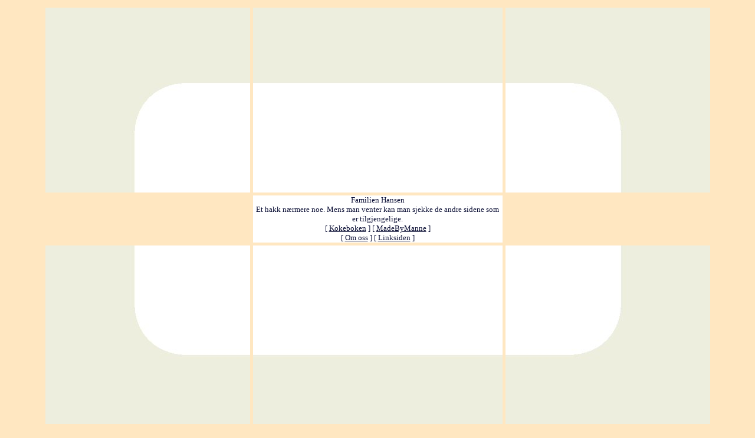

--- FILE ---
content_type: text/html
request_url: http://www.krakle.com/hansen/
body_size: 1709
content:
<html>
<head>
<style>
<!--
td {font-family:Comic sans ms; font-size:10pt; color:#0A0E34;}
a:link {font-family:Comic sans ms; font-size:10pt; color:#0A0E34;}
a:active {font-family:Comic sans ms; font-size:10pt; color:#0A0E34;}
a:visited {font-family:Comic sans ms; font-size:10pt; color:#0A0E34;}
-->
</style>
<title>
Familien Hansen
</title>
</head>

<body bgcolor="#FFE7C1">
<center>

<table bgcolor="#FFE7C1" width="90%" cellspacing=5 cellpadding=0 border=0>
	
	<tr>
		<td valign="top"><img src="hjorne.jpg" border="0" width="347" height="314"></td>
		<td valign="top" width="100%"><img src="bortover.jpg" border="0" width="100%" height="314"></td>
		<td valign="top"><img src="hjorne_h.jpg" border="0" width="347" height="314"></td>
	</tr>
		<tr>
		<td valign="top"><img src="nedover.jpg" border="0" width="347" height="100%"></td>
		<td bgcolor="#ffffff" valign="top" width="100%" height="100%">
			<center>
			Familien Hansen
			<br>
			Et hakk n�rmere noe. Mens man venter kan man sjekke de andre sidene som er tilgjengelige.
			<br>
			[ <a href="http://krakle.com/kokebok">Kokeboken</a> ] [ <a href="http://manne.krakle.com">MadeByManne</a> ] 
			<br>
			[ <a href="http://krakle.com/hansen/omoss.html">Om oss</a> ] [ <a href="http://krakle.com/hansen/linker.html">Linksiden</a> ]
		</td>
		<td valign="top"><img src="nedover_h.jpg" border="0" width="347" height="100%"></td>
	</tr>
		<tr>
		<td valign="top"><img src="hjornenede.jpg" border="0" width="347" height="314"></td>
		<td width="100%"><img src="bortover_nede.jpg" border="0" width="100%" height="314"></td>
		<td valign="top"><img src="hjornenede_h.jpg" border="0" width="347" height="314"></td>
	</tr>


</table>
</center>
</body>
</html>
